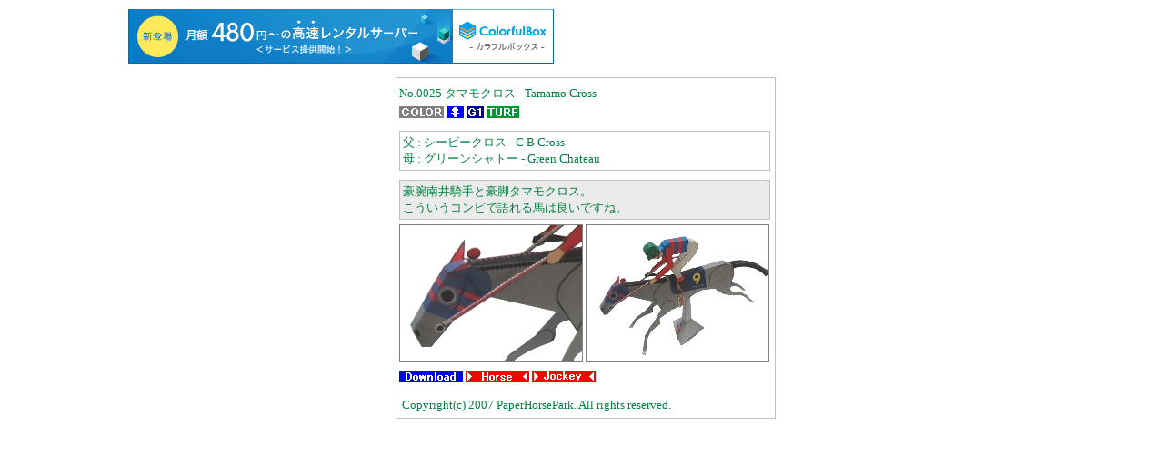

--- FILE ---
content_type: text/html
request_url: http://paperhp.com/tamamocross.html
body_size: 755
content:
<!DOCTYPE HTML PUBLIC "-//W3C//DTD HTML 4.01//EN">

<HTML LANG="ja">
<HEAD>
<META HTTP-EQUIV="Content-Style-Type" CONTENT="text/css">
<META HTTP-EQUIV="Content-Script-Type" CONTENT="text/javascript">
<META HTTP-EQUIV="Content-Type" CONTENT="text/html; charset=Shift_JIS">
<META NAME="author" CONTENT="PaperHorsePark">
<TITLE>PaperHorsePark - No.0025 Tamamo Cross</TITLE>
<LINK REL="copyright" HREF="PaperHorsePark">
<LINK REL="stylesheet" HREF="phpark.css" TYPE="text/css">
</STYLE>

<script type="text/javascript" charset="UTF-8" src="//cache1.value-domain.com/xrea_header.js" async="async"></script>
</head>
<BODY>
<DIV CLASS="CENTER410">
<DIV CLASS="MCOM">
<DIV CLASS="MLIST">
No.0025 タマモクロス - Tamamo Cross
</DIV>
<DIV CLASS="MLIST">
<IMG SRC="image/ashige.gif" alt="color">
<IMG SRC="image/man.gif" alt="gender">
<IMG SRC="image/g1.gif" alt="grade">
<IMG SRC="image/turf.gif" alt="race">
</DIV>
<DIV CLASS="MCOM1">
父 : シービークロス - C B Cross<BR>
母 : グリーンシャトー - Green Chateau
</DIV>
<DIV CLASS="MCOM2">
豪腕南井騎手と豪脚タマモクロス。<BR>
こういうコンビで語れる馬は良いですね。
</DIV>
<IMG  CLASS="PHOTO" SRC="image/tamamocross1.jpg" alt="tamamocross">
<IMG  CLASS="PHOTO" SRC="image/tamamocross2.jpg" alt="tamamocross">
<DIV CLASS="MLIST">
<IMG SRC="image/dl.gif" alt="td">
<a TARGET="_blank" href="pdf/tamamocross.pdf">
<IMG SRC="image/horse.gif" alt="td">
</a>
<a TARGET="_blank" href="pdf/tamamocross+.pdf">
<IMG SRC="image/jockey.gif" alt="td">
</a>
</DIV>
<DIV CLASS="MCOPY">
Copyright(c) 2007 PaperHorsePark. All rights reserved.
</DIV>
</DIV>
</BODY>
</HTML>


--- FILE ---
content_type: text/css
request_url: http://paperhp.com/phpark.css
body_size: 995
content:
<!--
BODY{
    background-color:#FFFFFF;
    color:#008040;
    font-family:MS UI Gothic;
    font-weight:normal;
    font-size:small;
    margin:0px;
    text-align: center;
}
H1{
    font-size:12px;
    margin:2px;
}
IMG{
    border-style:none;
}
IMG.PHOTO{
    border-width:1px;
    border-color:#808080;
    border-style:solid;
}
IMG.PHOTOI{
    border-width:1px;
    border-color:#808080;
    border-style:solid;
    margin:1px;
}
.HELLO{
    width:750px;
    color:#FFFFFF;
    background-color:#62A570;
    margin-bottom:5px;
    margin-top:5px;
    padding:2px;
}
DIV{
    width:750px;
    text-align:left;
}
DIV.PR{
    text-align:left;
    padding:5px;
    font-size: 11px;
    text-decoration: none;
    color: #666666;
    padding: 5px;
    width: 750px;
}
DIV.PR a:link {
	color: #666666;
	text-decoration: none;
}

DIV.PR a:visited {
	color: #999999;
	text-decoration: none;
}

DIV.PR a:hover {
	color: #666666;
	text-decoration: underline;
}

.CENTER750{
    text-align:left;
    margin: 0 auto;
    width:750px;
}
.CENTER410{
    text-align:left;
    margin: 0 auto;
    width:410px;
}
.IMENU{
    background-color:#FFFFFF;
}
.IBOX{
    width:375px;
    height:170px;
    float:left;
    text-align:left;
    margin-top:5px;
}
.IBOXH{
    color:#FFFFFF;
    background-color:#62A570;
    width:363px;
    border:0px;
    text-align:center;
    padding:2px;
}
.IBOXD{
    background-color:#E4E4E4;
    width:363px;
    border:0px;
    padding:2px;
}
.IBOXD2{
    background-color:#E4E4E4;
    width:363px;
    height:225px;
    border:0px;
    padding:2px;
    overflow:auto;
}
.IFOOT{
    width:750px;
    border-top-width:5px;
    border-top-color:#62A570;
    border-top-style:solid;
    text-align:left;
    margin-top:5px;
    color:#000066;
}
A:link{
    color:#001B8B;
}
A:visited{
    color:#08881B;
}
A:hover{
    color:#901C00;
}
.MFOOT{
    width:550px;
    text-align:center;
    background-color:#C0C0C0;
    float:left;
    padding:1px;
    margin-bottom:5px;
    margin-top:5px;
}
.MCOPY{
    width:400px;
    background-color:#FFFFFF;
    float:left;
    padding:3px;
    margin-top:5px;
}
.MB{
    width:570px;
    float:left;
}
.MBOX{
    width:550px;
    margin-bottom:5px;
    border-bottom-width:1px;
    border-bottom-color:#C0C0C0;
    border-bottom-style:solid;
    text-align:left;
}
.MBOXSUB{
    width:500px;
    padding:3px;
}
.MBOXSUB A:link{
    color:#001B8B;
    text-decoration:none;
}
.MBOXSUB A:visited{
    color:#08881B;
    text-decoration:none;
}
.MBOXSUB A:hover{
    color:#FF0000;
    cursor:hand;
    text-decoration:none;
}
.MCOM{
    background-color:#FFFFFF;
    width:410px;
    text-align:left;
    font-size:small;
    float:left;
    border-color:#C0C0C0;
    border-style:solid;
    padding:3px;
    margin-bottom:5px;
    margin-top:5px;
    border-width:1px;
}
.MCOM1{
    background-color:#FFFFFF;
    width:400px;
    text-align:left;
    font-size:small;
    float:left;
    border-color:#C0C0C0;
    border-style:solid;
    padding:3px;
    margin-bottom:5px;
    margin-top:5px;
    border-width:1px;
}
.MCOM2{
    background-color:#EBEBEB;
    width:400px;
    text-align:left;
    font-size:small;
    float:left;
    border-color:#C0C0C0;
    border-style:solid;
    padding:3px;
    margin-bottom:5px;
    margin-top:5px;
    border-width:1px;
}
.MLIST{
    text-align:left;
    margin-bottom:5px;
    margin-top:5px;
    width:400px;
}
.MLIST A:link{
    color:#001B8B;
    text-decoration:none;
}
.MLIST A:visited{
    color:#08881B;
    text-decoration:none;
}
.MLIST A:hover{
    color:#FF0000;
    cursor:hand;
    text-decoration:none;
}
.MMENU{
    width:550px;
    text-align:left;
    padding-bottom:2px;
}
.MMENU A:link{
    color:#001B8B;
    text-decoration:none;
}
.MMENU A:visited{
    color:#08881B;
    text-decoration:none;
}
.MMENU A:hover{
    color:#FF0000;
    cursor:hand;
    text-decoration:none;
}
.LFOOT {
    padding: 1px;
    float: left;
    margin-top: 5px;
    margin-bottom: 5px;
    width: 400px;
    background-color:#C0C0C0;
    text-align:center;
}
.BANNER {
    width: 210px;
    color:#FFFFFF;
    background-color:#62A570;
}
.BANNER1 {
    width: 210px;
    border-bottom: #c0c0c0 1px solid;
}
.BANNER2 {
    width: 530px;
    border-bottom: #c0c0c0 1px solid;
}

.LBOXCATE {
    margin-top: 10px;
    margin-bottom: 10px;
    width: 750px;
    text-align: left;
    border-bottom-style: none
}
.LBOX {
    margin-bottom: 5px;
    width: 725px;
    text-align: left
    float: left;
}
.CM{
    width:375px;
    height:270px;
    float:left;
    margin-top:5px;
    color:#008040;
    background-color:#FFFFFF;
    text-align:center;
}
.CM2{
    width:165px;
    float:left;
    margin-top:5px;
    color:#008040;
    background-color:#FFFFFF;
    text-align:center;
}
-->
.cm_area{
	line-height: 140%;
	font-size: 11px;
	text-decoration: none;
	color: #CCCCCC;
}

.cm_area a:link {
	color: #666666;
	text-decoration: none;
}

.cm_area a:visited {
	color: #999999;
	text-decoration: none;
}

.cm_area a:hover {
	color:#008040;
	text-decoration: underline;
}

